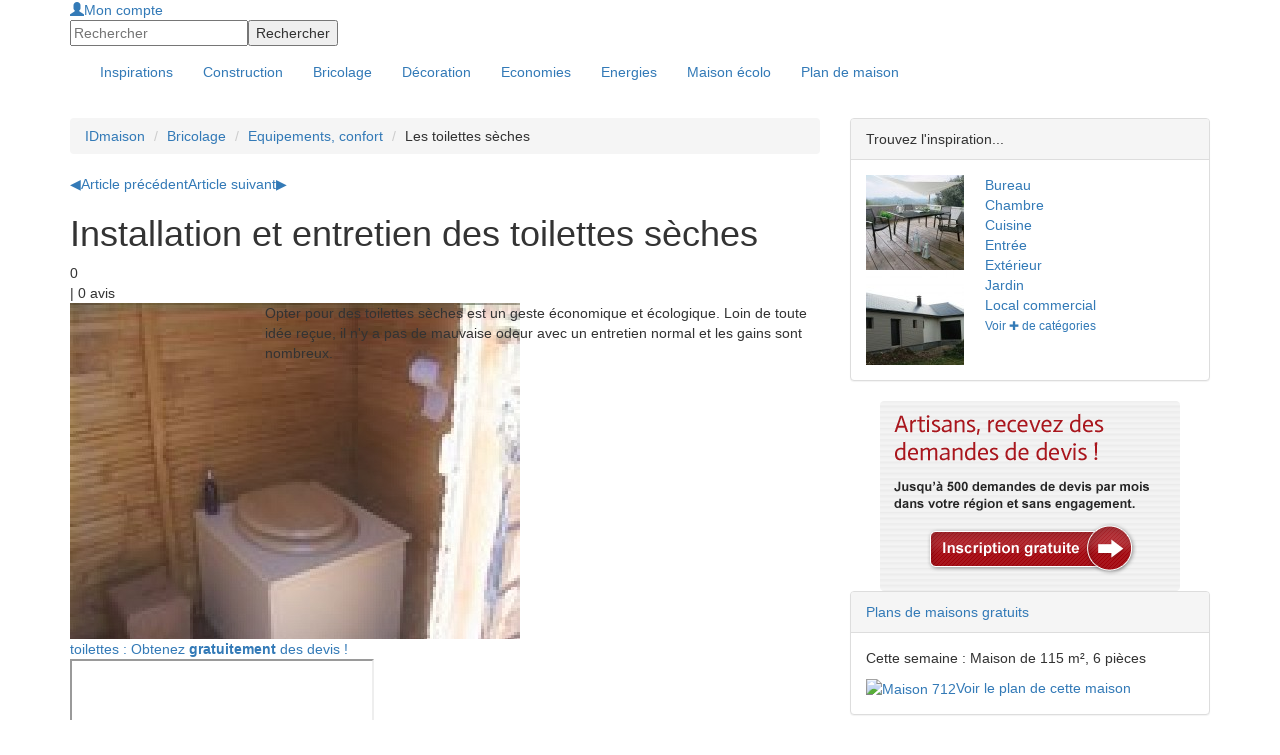

--- FILE ---
content_type: text/html; charset=utf-8
request_url: https://www.ideesmaison.com/Bricolage/Equipements-confort/Les-toilettes-seches/Les-toilettes-seches.html
body_size: 7699
content:
<!DOCTYPE html>
<html xmlns:fb="http://ogp.me/ns/fb#" xmlns:og="http://ogp.me/ns#" xmlns:php="http://php.net/xsl" xml:lang="fr" lang="fr">
<head>
<meta http-equiv="Content-Type" content="text/html; charset=utf-8">
<title>Installation et entretien des toilettes sèches - Equipements, confort : Idéesmaison.com</title>
<meta name="viewport" content="width=device-width, height=device-height, initial-scale=1.0, maximum-scale=1.0, user-scalable=0">
<meta name="description" content="Opter pour des toilettes sèches est un geste économique et écologique. Loin de toute idée reçue, il n'y a pas de mauvaise odeur avec un entretien normal et les gains sont nombreux.">
<meta name="language" content="fr">
<meta name="robots" content="index,follow">
<link rel="stylesheet" href="//maxcdn.bootstrapcdn.com/bootstrap/3.3.4/css/bootstrap.min.css">
<link href="https://www.ideesmaison.com/cache/dd9da9ebb820ed14416d714d8caf0c35.min.css" rel="stylesheet" type="text/css">
<script type="text/javascript" src="https://code.jquery.com/jquery-1.9.1.js"></script><script src="https://www.ideesmaison.com/js/jquery-ui-1.10.2.custom.min.js" type="text/javascript"></script><script src="https://maxcdn.bootstrapcdn.com/bootstrap/3.3.4/js/bootstrap.min.js"></script><script async="async" src="https://www.ideesmaison.com/cache/832f49c6498199147b5242007fb4bdcf.min.js" type="text/javascript"></script><script type="text/javascript">
  var _gaq = _gaq || [];
  _gaq.push(['_setAccount', 'UA-937800-1']);
  _gaq.push(['_setDomainName', '.ideesmaison.com']); 
  _gaq.push(['_setAllowAnchor', true]);
  if (document.referrer.search(/[\?|&]cd=/) != -1
  && document.referrer.search(/google\./) != -1) {
  var rank=document.referrer.match(/[&|\?]cd=([\d]+)/);
  _gaq.push(['_setCustomVar',1,'Google_Position',rank[1],2]); }
  _gaq.push(['_trackPageview']);
  (function() {
    var ga = document.createElement('script'); ga.type = 'text/javascript'; ga.async = true;
    ga.src = ('https:' == document.location.protocol ? 'https://ssl' : 'http://www') + '.google-analytics.com/ga.js';
    var s = document.getElementsByTagName('script')[0]; s.parentNode.insertBefore(ga, s);
  })();
</script>
<meta name="google-site-verification" content="inlvMEROhQTMVBHIhu-e6GnLXwcUjZoFFm0dzu6xNE8" />
<!-- 0228de9b7987a955 --><script type="text/javascript">
var __adUrl=document.location.protocol+'//atout.email-match.com/emafunc.js';
try
{
scriptTag=document.createElement("script");
scriptTag.type="text/javascript";
scriptTag.src=__adUrl;
var headTag= document.getElementsByTagName("head")[0];
headTag.insertBefore(scriptTag,headTag.firstChild);
} catch(e)
{  document.write('<sc'+'ript language="javascript" type="text/javascript" src="'+__adUrl+'"></sc'+'ript>'); }
function w_emasend()
{ if (typeof(emasend)!='undefined'){emasend();} else
{setTimeout('w_emasend()',200);} }
var ema_id_site=412;
w_emasend();
</script><meta property="og:title" content="Installation et entretien des toilettes sèches - Equipements, confort">
<meta property="og:image" content="https://www.ideesmaison.com/images/largest/5771-Toilette-seches.jpg">
<link rel="image_src" href="https://www.ideesmaison.com/images/largest/5771-Toilette-seches.jpg">
<link rel="shortcut icon" href="/favicon.ico">
<link rel="alternate" type="application/rss+xml" title="Installation et entretien des toilettes sèches - Equipements, confort" href="https://www.ideesmaison.com/rss/Bricolage/Derniers-articles.xml">
</head>
<body>
<div id="header" class="container-fullwidth hidden-xs hidden-sm"><div class="container">
<div class="header-modules">
<div id="mod-login"><a class="login" href="https://www.ideesmaison.com/Mon-compte/" rel="nofollow"><span class="glyphicon glyphicon-user"></span>Mon compte</a></div>
<form id="mod-search" action="https://www.ideesmaison.com/index.php?com=search" method="post">
<input type="hidden" name="search" value="idm"><input id="search_q" type="text" class="text" name="q" value="" placeholder="Rechercher"><input class="submit" type="submit" name="submit" value="Rechercher">
</form>
</div>
<a id="logo" href="https://www.ideesmaison.com/" title="Maison"></a>
</div></div>
<div id="navbar-main-wrapper"><nav id="navbar-main" class="navbar"><div class="container">
<div class="navbar-header">
<button type="button" class="navbar-toggle collapsed" data-toggle="collapse" data-target="#navbar" aria-expanded="false" aria-controls="navbar"><span class="sr-only">Toggle navigation</span><span class="icon-bar"></span><span class="icon-bar"></span><span class="icon-bar"></span></button><a id="logo" class="nav-brand hide visible-xs visible-sm" href="https://www.ideesmaison.com/" title="Maison"></a>
</div>
<div id="navbar" class="navbar-collapse collapse">
<div class="header-modules hide visible-xs visible-sm">
<div id="mod-login"><a class="login" href="https://www.ideesmaison.com/Mon-compte/" rel="nofollow"><span class="glyphicon glyphicon-user"></span>Mon compte</a></div>
<form id="mod-search" action="https://www.ideesmaison.com/index.php?com=search" method="post">
<input type="hidden" name="search" value="idm"><input id="search_q" type="text" class="text" name="q" value="" placeholder="Rechercher"><input class="submit" type="submit" name="submit" value="Rechercher">
</form>
</div>
<div class="clearfix"></div>
<ul class="nav navbar-nav">
<li id="inspirations"><a href="https://www.ideesmaison.com/Inspirations/"><span>Inspirations</span></a></li>
<li class="dropdown">
<a href="https://www.ideesmaison.com/Construction/" class="dropdown-toggle" data-toggle="dropdown"><span>Construction</span></a><ul class="dropdown-menu">
<li class="l2"><a href="https://www.ideesmaison.com/Construction/Plans-de-maisons/" class="l2">Plans de maisons</a></li>
<li class="l2"><a href="https://www.ideesmaison.com/Construction/Gros-travaux/" class="l2">Gros travaux</a></li>
<li class="l2"><a href="https://www.ideesmaison.com/Construction/Terrain/" class="l2">Terrain</a></li>
<li class="l2"><a href="https://www.ideesmaison.com/Construction/Petits-travaux-et-finitions/" class="l2">Petits travaux, finitions</a></li>
<li class="l2"><a href="https://www.ideesmaison.com/Construction/Exterieur/" class="l2">Extérieur</a></li>
<li class="l2"><a href="https://www.ideesmaison.com/Construction/Aide-administrative/" class="l2">Aide administrative</a></li>
<li class="l2"><a href="https://www.ideesmaison.com/Construction/Professionnels/" class="l2">Professionnels</a></li>
<li class="l2"><a href="https://www.ideesmaison.com/Construction/Faire-soi-meme/" class="l2">Faire soi-même</a></li>
</ul>
</li>
<li class="active">
<a href="https://www.ideesmaison.com/Bricolage/" class="dropdown-toggle" data-toggle="dropdown"><span>Bricolage</span></a><ul class="dropdown-menu">
<li class="l2"><a href="https://www.ideesmaison.com/Bricolage/Fiches-bricos/" class="l2">Fiches brico</a></li>
<li class="l2"><a href="https://www.ideesmaison.com/Bricolage/Menuiserie/" class="l2">Menuiseries</a></li>
<li class="l2"><a href="https://www.ideesmaison.com/Bricolage/Electricite/" class="l2">Electricité</a></li>
<li class="l2"><a href="https://www.ideesmaison.com/Bricolage/Plomberie/" class="l2">Plomberie</a></li>
<li class="l2"><a href="https://www.ideesmaison.com/Bricolage/Equipements-confort/" class="l2">Equipements, confort</a></li>
<li class="l2"><a href="https://www.ideesmaison.com/Bricolage/Outils/" class="l2">Outils</a></li>
<li class="l2"><a href="https://www.ideesmaison.com/Bricolage/Exterieur/" class="l2">Extérieur</a></li>
<li class="l2"><a href="https://www.ideesmaison.com/Bricolage/finitions/" class="l2">Finitions</a></li>
</ul>
</li>
<li class="dropdown">
<a href="https://www.ideesmaison.com/Decorer/" class="dropdown-toggle" data-toggle="dropdown"><span>Décoration</span></a><ul class="dropdown-menu">
<li class="l2"><a href="https://www.ideesmaison.com/Decorer/Les-murs/" class="l2">Les murs</a></li>
<li class="l2"><a href="https://www.ideesmaison.com/Decorer/Les-sols/" class="l2">Les sols</a></li>
<li class="l2"><a href="https://www.ideesmaison.com/Decorer/Ecolo/" class="l2">Ecolo</a></li>
<li class="l2"><a href="https://www.ideesmaison.com/Decorer/Objets-design-amenagement/" class="l2">Objets, design, aménagement</a></li>
</ul>
</li>
<li class="dropdown">
<a href="https://www.ideesmaison.com/Economiser/" class="dropdown-toggle" data-toggle="dropdown"><span>Economies</span></a><ul class="dropdown-menu">
<li class="l2"><a href="https://www.ideesmaison.com/Economiser/Defiscalisation/" class="l2">Défiscalisation</a></li>
<li class="l2"><a href="https://www.ideesmaison.com/Economiser/Fiscalite/" class="l2">Fiscalité</a></li>
<li class="l2"><a href="https://www.ideesmaison.com/Economiser/Credits-d-impots/" class="l2">Crédits d'impôts</a></li>
<li class="l2"><a href="https://www.ideesmaison.com/Economiser/Aides-et-subventions/" class="l2">Aides et subventions</a></li>
<li class="l2"><a href="https://www.ideesmaison.com/Economiser/Prets/" class="l2">Prêts</a></li>
<li class="l2"><a href="https://www.ideesmaison.com/Economiser/Credits-rachats-de-credits/" class="l2">Crédits et rachats</a></li>
<li class="l2"><a href="https://www.ideesmaison.com/Economiser/Les-bons-plans/" class="l2">Bons plans</a></li>
<li class="l2"><a href="http://www.ideesmaison.com/Guide-des-prix/" class="l2">Guide des prix</a></li>
</ul>
</li>
<li class="dropdown">
<a href="https://www.ideesmaison.com/Energies/" class="dropdown-toggle" data-toggle="dropdown"><span>Energies</span></a><ul class="dropdown-menu">
<li class="l2"><a href="https://www.ideesmaison.com/Energies/Solaire/" class="l2">Solaire</a></li>
<li class="l2"><a href="https://www.ideesmaison.com/Energies/Geothermie-et-aerothermie/" class="l2">Géothermie, aérothermie</a></li>
<li class="l2"><a href="https://www.ideesmaison.com/Energies/Bois/" class="l2">Bois</a></li>
<li class="l2"><a href="https://www.ideesmaison.com/Energies/Eolien/" class="l2">Eolien</a></li>
<li class="l2"><a href="https://www.ideesmaison.com/Energies/Autres-energies/" class="l2">Autres énergies</a></li>
</ul>
</li>
<li class="dropdown">
<a href="https://www.ideesmaison.com/Maison-ecolo/" class="dropdown-toggle" data-toggle="dropdown"><span>Maison écolo</span></a><ul class="dropdown-menu">
<li class="l2"><a href="https://www.ideesmaison.com/Maison-ecolo/Construire-ecolo/" class="l2">Construire écolo</a></li>
<li class="l2"><a href="https://www.ideesmaison.com/Maison-ecolo/Materiaux-et-equipements/" class="l2">Matériaux, équipements</a></li>
<li class="l2"><a href="https://www.ideesmaison.com/Maison-ecolo/Recycler/" class="l2">Recycler</a></li>
<li class="l2"><a href="https://www.ideesmaison.com/Maison-ecolo/Exterieur/" class="l2">Extérieur</a></li>
<li class="l2"><a href="https://www.ideesmaison.com/Maison-ecolo/Conseils-de-l-ADEME/" class="l2">Conseils de l'ADEME</a></li>
<li class="l2"><a href="https://www.ideesmaison.com/Le-Club/Vos-temoignages/" class="l2">Vos témoignages</a></li>
<li class="l2"><a href="https://www.ideesmaison.com/Maison-ecolo/Les-actus-d-ecolomag/" class="l2">Actus d'Ecolomag</a></li>
</ul>
</li>
<li id="plans"><a href="https://www.ideesmaison.com/Plans-de-maisons.html"><span>Plan de maison</span></a></li>
</ul>
</div>
</div></nav></div>
<div class="container"><div id="document">
<div class="page"><div class="row">
<div class="col-xs-12 col-md-8">
<ul class="breadcrumb hide visible-md visible-lg">
<li><a href="https://www.ideesmaison.com/" class="home" title="Maison : Construction, Bricolage, Décoration, Economies d'Energie">IDmaison</a></li>
<li><a href="https://www.ideesmaison.com/Bricolage/">Bricolage</a></li>
<li><a href="https://www.ideesmaison.com/Bricolage/Equipements-confort/">Equipements, confort</a></li>
<li>Les toilettes sèches</li>
</ul>
<div id="content">
<script language="JavaScript" src="https://www.ideesmaison.com/components/com_article/com_article.js?nocache=1" type="text/javascript"></script><nav id="article-nav"><a href="https://www.ideesmaison.com/Bricolage/Equipements-confort/Les-toilettes-chimiques/Les-toilettes-chimiques.html" class="prev first" title="Les toilettes chimiques"><span>◀</span>Article précédent</a><a href="https://www.ideesmaison.com/Bricolage/Equipements-confort/Les-toilettes-suspendues/Avantages-des-toilettes-suspendues.html" class="next last" title="Les toilettes suspendues ">Article suivant<span>▶</span></a></nav><div id="article-header">
<h1 class="title">
<span class="picto"></span>Installation et entretien des toilettes sèches</h1>
<div><div class="rating" itemprop="aggregateRating" itemscope="itemscope" itemtype="http://schema.org/AggregateRating">
<div class="rating-rate-wrapper">
<span itemprop="ratingValue">0</span><div class="rating-rate" style="width:0px"></div>
</div> | <span itemprop="ratingCount">0</span> avis</div></div>
<div id="article-header-intro"><div class="row">
<div class="col-xs-12 col-md-4 col-lg-3 text-xs-center"><img src="https://www.ideesmaison.com/images/largest/5771-Toilette-seches.jpg" alt="Les toilettes sèches"></div>
<div class="col-xs-12 col-md-8 col-lg-9 offset-top-15 offset-md-top-0">Opter pour des toilettes sèches est un geste économique et écologique. Loin de toute idée reçue, il n'y a pas de mauvaise odeur avec un entretien normal et les gains sont nombreux.</div>
</div></div>
</div>
<a href="https://www.ideesmaison.com/Devis/Devis-toilettes-fourniture-et-installation.html?custom2=banner2" class="btn-devis-banner" title="Devis toilettes : fourniture et installation"><span>toilettes : Obtenez <strong>gratuitement</strong> des devis !<i class="fa fa-chevron-right"></i></span></a><div id="devis-wrapper" class="offset-top-15"><iframe src="http://app.devis.io/surveys/start/565?provider_id=14&amp;provider_form_id=159"></iframe></div>
<script type="text/javascript" src="http://app.devis.io/js/iframeResizer.min.js"></script><script>iFrameResize();</script><div id="content_page">
<div class="clearfix"></div>
<article><div class="p402_premium"><h2>Comment ça fonctionne ?</h2>
<p><strong>Le fonctionnement de toilettes sèches est très simple</strong> : le papier hygiénique traditionnel demeure (mais de préférence non blanchi), il s'agit seulement de recouvrir les déjections de copeaux de bois (il est bienvenu d'utiliser de la sciure provenant d'une scierie locale, et non pas venant de bois traités, ce qui ajouterait des matières chimiques au compost). <strong>Cela forme donc une litière carbonée, laquelle permet un processus de compostage qui détruit tout germe pathogène.</strong></p>
<h2>Quels gains ce choix permet-il ?</h2>
<p>Tout d'abord, comme ces toilettes n'utilisent pas d'eau pour fonctionner, cela signifie une considérable économie sur votre facture d'eau potable (en moyenne, une économie de 15m³ d'eau par personne et par an). <strong>N'oubliez pas que tirer la chasse revient à utiliser six litres d'eau...</strong> En outre, cette économie d'eau équivaut aussi à celle du retraitement qui est nécessaire en cas d'utilisation de toilettes traditionnelles.</p>
<p>De l'autre côté, il y a un apport : <strong>le compost créé peut être utilisé dans son jardin pour enrichir la terre</strong>.  C'est donc un terreau extrêmement intéressant pour les plantes et les fleurs. Vous participez donc à un cycle complet et un enrichissement de la terre avec une litière bio maîtrisée.</p>
<h2>Où et comment l'installer ?</h2>
<p>Comme ce modèle ne requiert aucune fosse septique ni canalisation, <strong>il peut être installé partout, à l'intérieur comme à l'extérieur</strong>. Il suffit juste de disposer d'un caisson de bois, d'une lunette de toilette, d'un seau pour les copeaux de bois, d'un récipient et d'une louche. Après, à vous de sophistiquer l'ensemble ; vous avez toujours la possibilité d'acheter des toilettes sèches dans le commerce (en bois, carton ou plastique).</p>
<h2>Comment l'entretenir ?</h2>
<p>Le principal inconvénient des toilettes sèches tient à la nécessité d'assurer un entretien régulier et attentif : il convient en effet de bien veiller à recouvrir les déjections par des matières sèches en quantité suffisante, à vidanger le seau et à laver ce dernier.</p>
<p>Le contenu est ensuite étalé sur un tas de compost, puis recouvert de matières carbonées. <strong>Des déchets alimentaires peuvent être ajoutés à ce tas</strong>. Si vous habitez en ville, il existe des solutions pour remédier à l'apparemment problème du compostage : des modes collectifs, par exemple les « déchets verts » d'un immeuble sont possibles.</p></div></article><div id="content_social">
<div class="g-plusone" data-size="standard" data-count="true"></div>
<iframe src="http://www.facebook.com/plugins/like.php?href=https%3A%2F%2Fwww.ideesmaison.com%2FBricolage%2FEquipements-confort%2FLes-toilettes-seches%2FLes-toilettes-seches.html&amp;layout=standard&amp;show_faces=true&amp;width=450&amp;action=like&amp;font=verdana&amp;colorscheme=light&amp;height=24" scrolling="no" frameborder="0" style="border:none; overflow:hidden; width:450px; height:24px;" allowTransparency="true"></iframe>
</div>
<div class="box mod-inspirations-article offset-top-35">
<div class="title">Des idées pour votre toilettes</div>
<div class="mod-inspirations-article-photos"><div class="row">
<div class="col-xs-12 col-sm-4"><a href="https://www.ideesmaison.com/Inspirations/Ethnique/Buddha-Bar-Paris---Chambres--SDB/Decoration-asiatique-de-salle-de-bain-Paris-3271.html" class="insp-photo first"><span class="insp-photo-details">Voir la photo : <strong>Décoration asiatique de salle de bain</strong></span><img src="https://www.ideesmaison.com/Inspirations/Photos/Decoration-asiatique-de-salle-de-bain-thumb-3271-320-240.jpg" alt="Décoration asiatique de salle de bain" class="img-responsive"></a></div>
<div class="col-xs-12 col-sm-4"><a href="https://www.ideesmaison.com/Inspirations/Contemporain/Renovation-appartement-haussmannien/Detail-SDB-Paris-10-4618.html" class="insp-photo"><span class="insp-photo-details">Voir la photo : <strong>Détail SDB</strong></span><img src="https://www.ideesmaison.com/Inspirations/Photos/Detail-SDB-thumb-4618-320-240.jpg" alt="Détail SDB" class="img-responsive"></a></div>
<div class="col-xs-12 col-sm-4"><a href="https://www.ideesmaison.com/Inspirations/Contemporain/Paris-XV-Meuble/Salle-d-eau-75015-239.html" class="insp-photo"><span class="insp-photo-details">Voir la photo : <strong>Salle d'eau</strong></span><img src="https://www.ideesmaison.com/Inspirations/Photos/Salle-d-eau-thumb-239-320-240.jpg" alt="Salle d'eau" class="img-responsive"></a></div>
</div></div>
</div>
<a href="https://www.ideesmaison.com/Devis/Devis-toilettes-fourniture-et-installation.html?custom2=banner2" class="btn-devis-banner" title="Devis toilettes : fourniture et installation"><span>toilettes : Obtenez <strong>gratuitement</strong> des devis !<i class="fa fa-chevron-right"></i></span></a>
</div>
<script language="JavaScript" type="text/javascript">replaceImageZoom();</script><nav class="box box-article"><h2>Sur le même thème :</h2>
<ul>
<li><a href="https://www.ideesmaison.com/Bricolage/Equipements-confort/Le-lavabo-de-toilettes/Le-lavabo-de-toilettes.html">Le lavabo de toilettes</a></li>
<li><a href="https://www.ideesmaison.com/Bricolage/Equipements-confort/Les-WC-broyeurs/Le-fonctionnement-et-les-atouts-des-WC-broyeurs.html">Le fonctionnement et les atouts des WC broyeurs</a></li>
<li><a href="https://www.ideesmaison.com/Bricolage/Equipements-confort/Les-toilettes-chimiques/Les-toilettes-chimiques.html">Le fonctionnement des WC chimiques</a></li>
</ul></nav><div class="text-center mod_script"><script type="text/javascript">
idlead_affiliate_id = "1";
idlead_slot_id = "42";
idlead_custom = "custom";
idlead_custom2 = "custom2";
</script>
<script type="text/javascript" src="http://static.idlead.com/display_ads.js?slot_id=42"></script>

</div>
<div class="clearfix"></div>
<nav class="box_popular box-article"><h2>Article populaires</h2>
<ul>
<li>
<a href="https://www.ideesmaison.com/Bricolage/Equipements-confort/Ventiler-et-aerer-sa-maison/La-VMC-Ventilation-Mecanique-Controlee.html">La VMC</a><p>La VMC est un ensemble de dispositifs destinés à assurer le renouvellement (…)</p>
</li>
<li>
<a href="https://www.ideesmaison.com/Bricolage/Equipements-confort/Chauffage/Les-differentes-energies-1-2.html">Chauffage: Devis Chauffage</a><p>Chauffer sa maison: Chauffage électrique, solaire, au gaz, au fioul... ? Une (…)</p>
</li>
<li>
<a href="https://www.ideesmaison.com/Bricolage/Equipements-confort/Monter-sa-cuisine-integree/Planification.html">Monter sa cuisine intégrée</a><p>Nous allons décrire ici l'installation d'une cuisine intégrée à partir de meubles (…)</p>
</li>
<li>
<a href="https://www.ideesmaison.com/Bricolage/Equipements-confort/Hauteur-d-une-hotte/Les-normes-et-dimensions-de-hauteur-d-une-hotte.html">Hauteur d'une hotte</a><p>L'installation de votre hotte doit répondre à quelques consignes, sinon cet (…)</p>
</li>
<li>
<a href="https://www.ideesmaison.com/Bricolage/Equipements-confort/Radiateurs/Tableau-comparatif-des-marques-de-radiateurs/Radiateur-Acova.html">Tableau comparatif des marques de radiateurs</a><p>Convecteur, soufflant, accumulateur, à inertie… en matière de chauffage électrique, (…)</p>
</li>
</ul></nav><nav class="box_best_rated box-article"><h2>Articles les mieux notés</h2>
<ul>
<li>
<a href="https://www.ideesmaison.com/Bricolage/Equipements-confort/Autour-du-dressing/Cloisonner-son-dressing.html">Autour du dressing</a><p>Fantasme des fans de mode et des accros du rangement, le dressing se présente (…)</p>
</li>
<li>
<a href="https://www.ideesmaison.com/Bricolage/Equipements-confort/placard-sur-mesure/Elaboration-du-placard-sur-mesure/Prendre-les-mesures-pour-realiser-un-placard-sur-mesure.html">Elaboration du placard sur mesure</a><p>Afin de créer un placard sur-mesure soi-même, il est impératif de prendre des (…)</p>
</li>
<li>
<a href="https://www.ideesmaison.com/Bricolage/Equipements-confort/Placard/Presentation.html">Placard</a><p>Installés aux quatre coins de la maison, les placards ne sont jamais assez (…)</p>
</li>
<li>
<a href="https://www.ideesmaison.com/Bricolage/Equipements-confort/Autour-du-placard/Porte.html">Autour du placard</a><p>Installés aux quatre coins de la maison, les placards ne sont jamais assez (…)</p>
</li>
<li>
<a href="https://www.ideesmaison.com/Bricolage/Equipements-confort/Matelas-en-latex/Choisir-son-matelas-en-latex.html">Matelas en latex</a><p>Garnissage 100 % naturel provenant de l'hévéa, le latex des matelas se voit (…)</p>
</li>
</ul></nav>
</div>
<div class="clearfix"></div>
</div>
<aside id="page_body_right" class="col-xs-12 col-md-4"><div class="panel panel-default mod-inspiration-promo offset-top-15">
<div class="panel-heading">Trouvez l'inspiration...</div>
<div class="panel-body"><div class="row">
<div class="col-xs-12 col-lg-4"><div class="row">
<a href="https://www.ideesmaison.com/Inspirations/Contemporain/Collection-Terrasses-Conforama/Terrasse-Bodrum-Paris-3456.html" title="Terrasse Bodrum" class="col-xs-6 col-lg-12 mod-inspiration-promo-photo text-center"><img src="https://www.ideesmaison.com/Inspirations/Photos/Terrasse-Bodrum-thumb-3456-98-95.jpg" alt="Terrasse Bodrum" width="98" height="95"></a><a href="https://www.ideesmaison.com/Inspirations/Contemporain/Maison-en-bois-avec-bardage-de-couleurs/vue-d-ensemble-de-la-maison-bois-Evreux-en-Normandie-5409.html" title="vue d'ensemble de la maison bois" class="col-xs-6 col-lg-12 mod-inspiration-promo-photo text-center"><img src="https://www.ideesmaison.com/Inspirations/Photos/vue-d-ensemble-de-la-maison-bois-thumb-5409-98-95.jpg" alt="vue d'ensemble de la maison bois" width="98" height="95"></a>
</div></div>
<div class="col-xs-12 col-lg-8">
<div class="row">
<a href="https://www.ideesmaison.com/Inspirations/Bureau/" class="col-xs-4 col-sm-6 col-lg-12 mod-inspiration-promo-piece" title="Photos de Bureau">Bureau</a><a href="https://www.ideesmaison.com/Inspirations/Chambre/" class="col-xs-4 col-sm-6 col-lg-12 mod-inspiration-promo-piece" title="Photos de Chambre">Chambre</a><a href="https://www.ideesmaison.com/Inspirations/Cuisine/" class="col-xs-4 col-sm-6 col-lg-12 mod-inspiration-promo-piece" title="Photos de Cuisine">Cuisine</a><a href="https://www.ideesmaison.com/Inspirations/Entree/" class="col-xs-4 col-sm-6 col-lg-12 mod-inspiration-promo-piece" title="Photos de Entrée">Entrée</a><a href="https://www.ideesmaison.com/Inspirations/Exterieur/" class="col-xs-4 col-sm-6 col-lg-12 mod-inspiration-promo-piece" title="Photos de Extérieur">Extérieur</a><a href="https://www.ideesmaison.com/Inspirations/Jardin/" class="col-xs-4 col-sm-6 col-lg-12 mod-inspiration-promo-piece" title="Photos de Jardin">Jardin</a><a href="https://www.ideesmaison.com/Inspirations/Local-commercial/" class="col-xs-4 col-sm-6 col-lg-12 mod-inspiration-promo-piece" title="Photos de Local commercial">Local commercial</a>
</div>
<div class="offset-top-15 offset-lg-top-0"><a href="https://www.ideesmaison.com/Inspirations/" class="button grey small">Voir ✚ de catégories</a></div>
</div>
</div></div>
</div>
<div class="text-center mod_script"><a href="http://www.ideesmaison.com/Trouver-des-projets-concrets-a-realiser-pres-de-chez-soi.html"><img src="http://www.ideesmaison.com/images/btn-artisan.png" border="0" width="300" height="190" /></a></div>
<div class="clearfix"></div>
<div class="panel panel-default box_com mod-plans offset-top-15">
<div class="panel-heading"><a href="https://www.ideesmaison.com/Plans-de-maisons.html">Plans de maisons gratuits</a></div>
<div class="panel-body">
<p class="mod_plans_maisons_semaine">Cette semaine : Maison de 115 m², 6 pièces
			</p>
<a class="mod_plans_maisons_semaine" href="https://www.ideesmaison.com/Plans-de-maisons/712.html"><img src="https://www.ideesmaison.com/index.php?com=plans&amp;task=view_default_image_small&amp;ref=MDA712" alt="Maison 712" width="150" height="112"></a><a href="https://www.ideesmaison.com/Plans-de-maisons/712.html" class="more see">Voir le plan de cette maison</a>
</div>
</div></aside>
</div></div>
<div id="page-footer">Copyright © 1998-2014 - Un site sur le <a href="http://www.durable.com">développement durable</a> pour la <a href="https://www.ideesmaison.com/">maison</a> de Groupe Durable.com - Tous droits réservés.</div>
</div></div>
<footer><nav><div class="container"><div class="row">
<div class="col-xs-6 col-sm-6 col-md-3 menu-column"><ul class="topsubmenu">
<li><a href="http://www.ideesmaison.com/Devis/"><span>Devis Travaux</span></a></li>
<li><a href="http://artisan.ideesmaison.com/"><span>Artisans</span></a></li>
<li><a href="https://www.ideesmaison.com/Les-calculettes.html"><span>Calculettes</span></a></li>
<li><a href="https://www.ideesmaison.com/Le-Mag-de-la-Maison/Rencontre-avec-un-pro/"><span>Les Pros</span></a></li>
<li><a href="https://www.ideesmaison.com/Le-Mag-de-la-Maison/A-la-Une/"><span>A la Une</span></a></li>
</ul></div>
<div class="col-xs-6 col-sm-6 col-md-3 menu-column"><ul class="">
<li><a href="https://www.ideesmaison.com/Partenariat-Presse.html"><span>Partenariat</span></a></li>
<li><a href="https://www.ideesmaison.com/Services-idmaison.html"><span>Services</span></a></li>
<li><a href="https://www.ideesmaison.com/Definition/"><span>Définitions</span></a></li>
</ul></div>
<div class="col-xs-6 col-sm-6 col-md-3">
<div id="footer-social">
<span id="footer-social-title">Suivez-nous</span><a href="https://www.facebook.com/ideesmaisonofficiel" target="_blank" class="social-button fb" data-height="245" data-popup="social-fb"></a><a href="https://twitter.com/ideesmaison" target="_blank" class="social-button tw" data-height="28" data-popup="social-tw"></a><a href="https://www.pinterest.com/idmaison/" target="_blank" class="social-button pt"></a><a href="http://www.ideesmaison.com/rss/Derniers-articles.xml" target="_blank" class="social-button rs"></a>
</div>
<div id="social-popup-content">
<div id="social-fb" class="social-popup-content"><iframe scrolling="no" frameborder="0" style="border:none; overflow:hidden; width:300px; height:245px;" allowTransparency="true" border="0" src="http://www.facebook.com/plugins/likebox.php?href=https%3A%2F%2Fwww.facebook.com%2Fideesmaisonofficiel&amp;width=300&amp;height=245&amp;colorscheme=light&amp;show_faces=true&amp;header=false&amp;stream=false&amp;show_border=false"></iframe></div>
<div id="social-tw" class="social-popup-content"><iframe scrolling="no" frameborder="0" style="border:none; overflow:hidden; width:300px; height:28px;" allowTransparency="true" border="0" src="http://platform.twitter.com/widgets/follow_button.html?screen_name=ideesmaison&amp;lang=fr&amp;width=300&amp;height=28&amp;show_screen_name=true"></iframe></div>
</div>
</div>
</div></div></nav></footer><div id="fb-root"></div>
</body>
</html>
